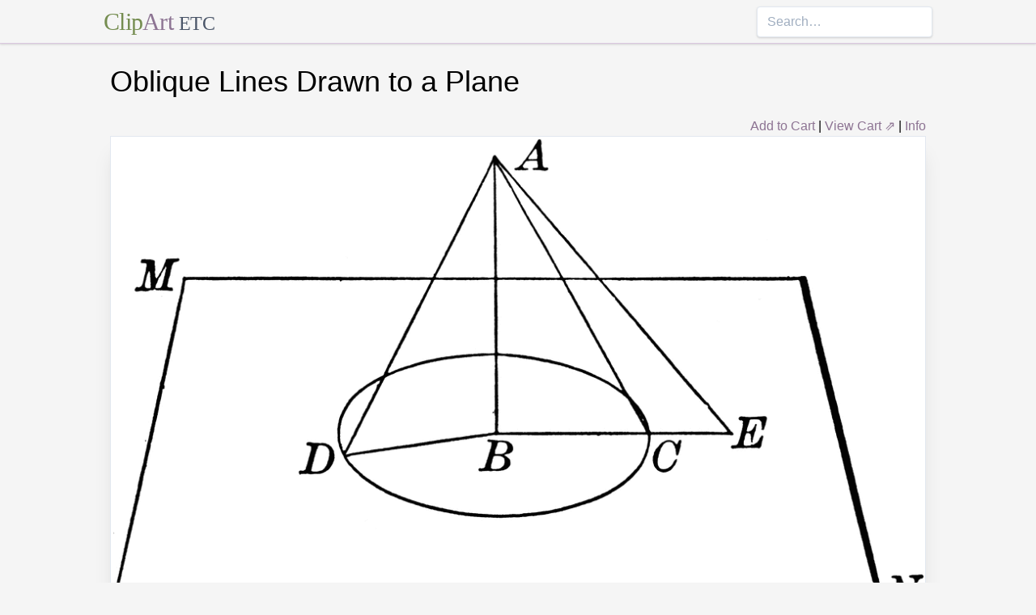

--- FILE ---
content_type: text/html; charset=utf-8
request_url: https://etc.usf.edu/clipart/42100/42113/planelines_42113.htm
body_size: 6844
content:
<!DOCTYPE html><html lang="en"><head><meta charSet="utf-8"/><meta http-equiv="x-ua-compatible" content="ie=edge"/><meta name="viewport" content="width=device-width, initial-scale=1, shrink-to-fit=no"/><style data-href="/clipart/styles.752b92f73491c3df4028.css">/*! normalize.css v8.0.1 | MIT License | github.com/necolas/normalize.css */html{line-height:1.15;-webkit-text-size-adjust:100%}body{margin:0}main{display:block}h1{font-size:2em;margin:.67em 0}a{background-color:transparent}strong{font-weight:bolder}small{font-size:80%}button,input{font-family:inherit;font-size:100%;line-height:1.15;margin:0;overflow:visible}button{text-transform:none}[type=button],[type=reset],[type=submit],button{-webkit-appearance:button}[type=button]::-moz-focus-inner,[type=reset]::-moz-focus-inner,[type=submit]::-moz-focus-inner,button::-moz-focus-inner{border-style:none;padding:0}[type=button]:-moz-focusring,[type=reset]:-moz-focusring,[type=submit]:-moz-focusring,button:-moz-focusring{outline:1px dotted ButtonText}legend{color:inherit;display:table;max-width:100%;white-space:normal}[type=checkbox],[type=radio],legend{box-sizing:border-box;padding:0}[type=number]::-webkit-inner-spin-button,[type=number]::-webkit-outer-spin-button{height:auto}[type=search]{-webkit-appearance:textfield;outline-offset:-2px}[type=search]::-webkit-search-decoration{-webkit-appearance:none}::-webkit-file-upload-button{-webkit-appearance:button;font:inherit}summary{display:list-item}[hidden]{display:none}html{box-sizing:border-box;font-family:sans-serif}*,:after,:before{box-sizing:inherit}h1,h3,p{margin:0}button{background:transparent;padding:0}button:focus{outline:1px dotted;outline:5px auto -webkit-focus-ring-color}ul{margin:0;padding:0;list-style:none}html{font-family:-apple-system,BlinkMacSystemFont,Segoe UI,Roboto,Helvetica Neue,Arial,Noto Sans,sans-serif,Apple Color Emoji,Segoe UI Emoji,Segoe UI Symbol,Noto Color Emoji;line-height:1.5}*,:after,:before{border:0 solid #e2e8f0}input::-webkit-input-placeholder{color:#a0aec0}input::-moz-placeholder{color:#a0aec0}input:-ms-input-placeholder{color:#a0aec0}input::-ms-input-placeholder{color:#a0aec0}input::placeholder{color:#a0aec0}[role=button],button{cursor:pointer}h1,h3{font-size:inherit;font-weight:inherit}a{color:inherit;text-decoration:inherit}button,input{padding:0;line-height:inherit;color:inherit}canvas,object{display:block;vertical-align:middle}body{background-color:#f5f5f5}h1{font-size:2.25rem}h3{font-size:1.5rem}a{color:#8d7493}a:hover{color:#645269;text-decoration:underline}footer .links li{border-right:1px solid;padding-left:.5rem;padding-right:.5rem}footer .links li:first-child{padding-left:0;padding-right:.5rem}footer .links li:last-child{border-right:none;padding-left:.5rem;padding-right:0}.appearance-none{-webkit-appearance:none;-moz-appearance:none;appearance:none}.border-purple-lighter{border-color:#dbc8e0}.rounded{border-radius:.25rem}.border{border-width:1px}.border-b{border-bottom-width:1px}.cursor-not-allowed{cursor:not-allowed}.block{display:block}.flex{display:-webkit-box;display:flex}.flex-wrap{flex-wrap:wrap}.items-center{-webkit-box-align:center;align-items:center}.items-stretch{-webkit-box-align:stretch;align-items:stretch}.justify-between{-webkit-box-pack:justify;justify-content:space-between}.content-center{align-content:center}.flex-none{-webkit-box-flex:0;flex:none}.flex-grow{-webkit-box-flex:1;flex-grow:1}.flex-shrink-0{flex-shrink:0}.order-first{-webkit-box-ordinal-group:-9998;order:-9999}.float-right{float:right}.clearfix:after{content:"";display:table;clear:both}.font-serif{font-family:Georgia,Cambria,Times New Roman,Times,serif}.h-48{height:12rem}.leading-tight{line-height:1.25}.mx-1{margin-left:.25rem;margin-right:.25rem}.mx-auto{margin-left:auto;margin-right:auto}.mt-4{margin-top:1rem}.mb-4{margin-bottom:1rem}.mb-5{margin-bottom:1.25rem}.mr-6{margin-right:1.5rem}.mt-8{margin-top:2rem}.mb-8{margin-bottom:2rem}.mt-10{margin-top:2.5rem}.mb-10{margin-bottom:2.5rem}.max-w-5xl{max-width:64rem}.focus\:outline-none:focus{outline:0}.p-1{padding:.25rem}.py-1{padding-top:.25rem;padding-bottom:.25rem}.px-1{padding-left:.25rem;padding-right:.25rem}.py-2{padding-top:.5rem;padding-bottom:.5rem}.px-2{padding-left:.5rem;padding-right:.5rem}.px-3{padding-left:.75rem;padding-right:.75rem}.pr-2{padding-right:.5rem}.shadow{box-shadow:0 1px 3px 0 rgba(0,0,0,.1),0 1px 2px 0 rgba(0,0,0,.06)}.shadow-lg{box-shadow:0 10px 15px -3px rgba(0,0,0,.1),0 4px 6px -2px rgba(0,0,0,.05)}.shadow-xl{box-shadow:0 20px 25px -5px rgba(0,0,0,.1),0 10px 10px -5px rgba(0,0,0,.04)}.focus\:shadow-outline:focus{box-shadow:0 0 0 3px rgba(66,153,225,.5)}.text-center{text-align:center}.text-gray-700{color:#4a5568}.text-green{color:#758d50}.text-purple{color:#8d7493}.hover\:text-purple-darker:hover{color:#645269}.text-sm{font-size:.875rem}.text-xl{font-size:1.25rem}.text-3xl{font-size:1.875rem}.hover\:underline:hover{text-decoration:underline}.hover\:no-underline:hover{text-decoration:none}.tracking-tight{letter-spacing:-.025em}.w-1\/2{width:50%}.w-1\/3{width:33.333333%}.w-full{width:100%}@media (min-width:640px){.sm\:w-1\/3{width:33.333333%}}@media (min-width:768px){.md\:order-1{-webkit-box-ordinal-group:2;order:1}.md\:order-2{-webkit-box-ordinal-group:3;order:2}.md\:order-3{-webkit-box-ordinal-group:4;order:3}.md\:w-1\/3{width:33.333333%}.md\:w-1\/4{width:25%}.md\:w-1\/5{width:20%}}@media (min-width:1024px){.lg\:flex{display:-webkit-box;display:flex}.lg\:items-center{-webkit-box-align:center;align-items:center}.lg\:flex-grow{-webkit-box-flex:1;flex-grow:1}.lg\:w-auto{width:auto}.lg\:w-1\/5{width:20%}}</style><meta name="generator" content="Gatsby 2.18.4"/><title data-react-helmet="true">Oblique Lines Drawn to a Plane | ClipArt ETC</title><meta data-react-helmet="true" name="description" content="Oblique lines drawn from a point to a plane."/><meta data-react-helmet="true" property="og:title" content="Oblique Lines Drawn to a Plane"/><meta data-react-helmet="true" property="og:description" content="Oblique lines drawn from a point to a plane."/><meta data-react-helmet="true" property="og:type" content="website"/><meta data-react-helmet="true" name="twitter:creator" content="@myfcit"/><meta data-react-helmet="true" name="twitter:title" content="Oblique Lines Drawn to a Plane"/><meta data-react-helmet="true" name="twitter:description" content="Oblique lines drawn from a point to a plane."/><meta data-react-helmet="true" name="og:image" content="https://etc.usf.edu/clipart/42100/42113/planelines_42113_lg.gif"/><meta data-react-helmet="true" name="twitter:card" content="summary_large_image"/><meta data-react-helmet="true" name="twitter:image" content="https://etc.usf.edu/clipart/42100/42113/planelines_42113_lg.gif"/><script data-react-helmet="true" type="application/ld+json">{"@context":"http://schema.org","@type":"WebPage","name":"Oblique Lines Drawn to a Plane","description":"Oblique lines drawn from a point to a plane.","publisher":{"@type":"Organization","name":"Florida Center for Instructional Technology (FCIT)","logo":{"@type":"ImageObject","url":"https://etc.usf.edu/clipart/clipart/static/favicon-449a6c6da7168c5ced31419aff98adbc.jpg"}},"mainEntity":{"@type":"ImageObject","mainEntityOfPage":{"@type":"WebPage","@id":"https://etc.usf.edu/clipart/42100/42113/planelines_42113.htm"},"datePublished":"2007-10-05T04:00:00+00:00","dateModified":"2012-02-15T18:50:43+00:00","representativeOfPage":true,"url":"https://etc.usf.edu/clipart/42100/42113/planelines_42113.tif","encodingFormat":"image/tiff","height":1392,"width":2400,"thumbnailUrl":"https://etc.usf.edu/clipart/42100/42113/planelines_42113_mth.gif","copyrightHolder":{"@type":"Organization","name":"Florida Center for Instructional Technology (FCIT)","logo":{"@type":"ImageObject","url":"https://etc.usf.edu/clipart/clipart/static/favicon-449a6c6da7168c5ced31419aff98adbc.jpg"}},"license":"https://etc.usf.edu/clipart/info/license","acquireLicensePage":"https://etc.usf.edu/clipart/info/license","encoding":[{"@type":"ImageObject","url":"https://etc.usf.edu/clipart/42100/42113/planelines_42113_lg.gif","encodingFormat":"image/gif","height":593,"width":1024},{"@type":"ImageObject","url":"https://etc.usf.edu/clipart/42100/42113/planelines_42113_md.gif","encodingFormat":"image/gif","height":371,"width":640},{"@type":"ImageObject","url":"https://etc.usf.edu/clipart/42100/42113/planelines_42113_sm.gif","encodingFormat":"image/gif","height":185,"width":320}]}}</script><link rel="icon" href="/clipart/icons/icon-48x48.png?v=b52d71ab21bcc0983bf9fc9eecc5ad4e"/><link rel="manifest" href="/clipart/manifest.webmanifest"/><meta name="theme-color" content="#663399"/><link rel="apple-touch-icon" sizes="48x48" href="/clipart/icons/icon-48x48.png?v=b52d71ab21bcc0983bf9fc9eecc5ad4e"/><link rel="apple-touch-icon" sizes="72x72" href="/clipart/icons/icon-72x72.png?v=b52d71ab21bcc0983bf9fc9eecc5ad4e"/><link rel="apple-touch-icon" sizes="96x96" href="/clipart/icons/icon-96x96.png?v=b52d71ab21bcc0983bf9fc9eecc5ad4e"/><link rel="apple-touch-icon" sizes="144x144" href="/clipart/icons/icon-144x144.png?v=b52d71ab21bcc0983bf9fc9eecc5ad4e"/><link rel="apple-touch-icon" sizes="192x192" href="/clipart/icons/icon-192x192.png?v=b52d71ab21bcc0983bf9fc9eecc5ad4e"/><link rel="apple-touch-icon" sizes="256x256" href="/clipart/icons/icon-256x256.png?v=b52d71ab21bcc0983bf9fc9eecc5ad4e"/><link rel="apple-touch-icon" sizes="384x384" href="/clipart/icons/icon-384x384.png?v=b52d71ab21bcc0983bf9fc9eecc5ad4e"/><link rel="apple-touch-icon" sizes="512x512" href="/clipart/icons/icon-512x512.png?v=b52d71ab21bcc0983bf9fc9eecc5ad4e"/><link rel="sitemap" type="application/xml" href="/clipart/sitemap.xml"/><link as="script" rel="preload" href="/clipart/component---src-templates-clipart-jsx-e40dd7d72c3b27515cfa.js"/><link as="script" rel="preload" href="/clipart/commons-82977d1170fbf5a545d1.js"/><link as="script" rel="preload" href="/clipart/app-d40ef561961ab6e1f59d.js"/><link as="script" rel="preload" href="/clipart/styles-ed98ecd64ec020b4c9c7.js"/><link as="script" rel="preload" href="/clipart/webpack-runtime-8cecf0e58003ace8a435.js"/><link as="fetch" rel="preload" href="/clipart/page-data/42100/42113/planelines_42113.htm/page-data.json" crossorigin="anonymous"/></head><body><noscript id="gatsby-noscript">This app works best with JavaScript enabled.</noscript><div id="___gatsby"><div style="outline:none" tabindex="-1" role="group" id="gatsby-focus-wrapper"><header class="mb-5 border-b border-purple-lighter shadow"><nav class="flex items-center justify-between flex-wrap py-1 max-w-5xl mx-auto"><div class="flex items-center flex-shrink-0 mr-6"><a href="/clipart/" class="font-serif tracking-tight text-3xl hover:no-underline"><span class="text-green">Clip</span><span class="text-purple">Art</span> <small class="text-gray-700">ETC</small></a></div><div class="w-full block flex-grow lg:flex lg:items-center lg:w-auto"><div class="text-sm lg:flex-grow"></div><form action="/clipart/search/"><input type="search" name="q" placeholder="Search…" class="shadow appearance-none border rounded w-full py-2 px-3 text-gray-700 leading-tight focus:outline-none focus:shadow-outline"/></form></div></nav></header><div class="max-w-5xl mx-auto mb-4 px-2"><main><h1 class="mb-4">Oblique Lines Drawn to a Plane</h1><div class="clearfix"><div id="cart-stuff" class="float-right"><button class="text-purple hover:text-purple-darker hover:underline">Add to Cart</button> | <a href="https://securecart.fcit.usf.edu/">View Cart ⇗</a> | <a href="/clipart/info/license" rel="license">Info</a></div></div><div style="max-width:1024px" class="mx-auto mb-8"><div class="border shadow-xl gatsby-image-wrapper" style="position:relative;overflow:hidden"><div style="width:100%;padding-bottom:57.91015625%"></div><img src="[data-uri]" alt="" style="position:absolute;top:0;left:0;width:100%;height:100%;object-fit:cover;object-position:50% 50%;opacity:1;transition-delay:500ms;font-family:&quot;object-fit: cover; object-position: 50% 50%&quot;"/><noscript><picture><source srcset="https://etc.usf.edu/clipart/42100/42113/planelines_42113_sm.gif 320w, https://etc.usf.edu/clipart/42100/42113/planelines_42113_md.gif 640w, https://etc.usf.edu/clipart/42100/42113/planelines_42113_lg.gif 1024w" sizes="(max-width: 1024px 100vw, 1024px" /><img loading="lazy" sizes="(max-width: 1024px 100vw, 1024px" srcset="https://etc.usf.edu/clipart/42100/42113/planelines_42113_sm.gif 320w, https://etc.usf.edu/clipart/42100/42113/planelines_42113_md.gif 640w, https://etc.usf.edu/clipart/42100/42113/planelines_42113_lg.gif 1024w" src="https://etc.usf.edu/clipart/42100/42113/planelines_42113_lg.gif" alt="" style="position:absolute;top:0;left:0;opacity:1;width:100%;height:100%;object-fit:cover;object-position:center"/></picture></noscript></div></div><p class="text-xl mb-10">Oblique lines drawn from a point to a plane.</p><div class="flex flex-wrap"><div class="p-1 w-full md:w-1/3 md:order-1"><h3>Keywords</h3><a href="/clipart/keyword/plane">plane</a>, <a href="/clipart/keyword/lines">lines</a>, <a href="/clipart/keyword/oblique">oblique</a>, <a href="/clipart/keyword/line">line</a>, <a href="/clipart/keyword/planes">planes</a></div><div class="p-1 w-full md:w-1/3 order-first md:order-2"><h3>Galleries</h3><a href="https://etc.usf.edu/clipart/galleries/451-planes">Planes</a></div><div class="p-1 w-1/3 w-full md:w-1/3 md:order-3"><h3>Source</h3><p>G.A. Wentworth <em>Plane And Solid Geometry</em> (Boston: Ginn & Company, 1899) 258</p></div></div><h3 class="text-center mt-4">Downloads</h3><div class="flex flex-wrap content-center"><div class="p-1 w-full text-center md:w-1/4 shadow"><p><a href="https://etc.usf.edu/clipart/42100/42113/planelines_42113.tif">TIFF (full resolution)</a></p><p>2400<!-- -->×<!-- -->1392<!-- -->, <!-- -->171.4 KiB</p></div><div class="p-1 w-full text-center md:w-1/4 shadow"><p><a href="https://etc.usf.edu/clipart/42100/42113/planelines_42113_lg.gif">Large GIF</a></p><p>1024<!-- -->×<!-- -->593<!-- -->, <!-- -->25.3 KiB</p></div><div class="p-1 w-full text-center md:w-1/4 shadow"><p><a href="https://etc.usf.edu/clipart/42100/42113/planelines_42113_md.gif">Medium GIF</a></p><p>640<!-- -->×<!-- -->371<!-- -->, <!-- -->14.9 KiB</p></div><div class="p-1 w-full text-center md:w-1/4 shadow"><p><a href="https://etc.usf.edu/clipart/42100/42113/planelines_42113_sm.gif">Small GIF</a></p><p>320<!-- -->×<!-- -->185<!-- -->, <!-- -->6.6 KiB</p></div></div></main><footer class="mt-10 text-sm"><p>Copyright © 2004–<!-- -->2020<!-- --> <a href="https://fcit.usf.edu/">Florida Center for Instructional Technology</a>. <em>ClipArt ETC</em> is a part of the <a href="https://etc.usf.edu/" title="Educational Technology Clearinghouse">Educational Technology Clearinghouse</a> and is produced by the <a href="https://fcit.usf.edu/" title="Florida Center for Instructional Technology">Florida Center for Instructional Technology</a>, <a href="https://www.coedu.usf.edu/" title="College of Education">College of Education</a>, <a href="https://www.usf.edu/" title="University of South Florida">University of South Florida</a>.</p><ul class="flex mt-4 links"><li class="pr-2"><a href="/clipart/info/">About</a></li><li><a href="/clipart/info/faq/" rel="help">FAQ</a></li><li><a href="/clipart/sitemap/sitemap.php">Sitemap</a></li><li><a href="/clipart/info/license/" rel="license">License</a></li></ul></footer></div></div></div><script id="gatsby-script-loader">/*<![CDATA[*/window.pagePath="/42100/42113/planelines_42113.htm";/*]]>*/</script><script id="gatsby-chunk-mapping">/*<![CDATA[*/window.___chunkMapping={"app":["/app-d40ef561961ab6e1f59d.js"],"component---src-templates-clipart-jsx":["/component---src-templates-clipart-jsx-e40dd7d72c3b27515cfa.js"],"component---src-pages-404-js":["/component---src-pages-404-js-8da8c2112caf39d7c672.js"],"component---src-pages-index-js":["/component---src-pages-index-js-4f487575150208b5fb2d.js"]};/*]]>*/</script><script src="/clipart/webpack-runtime-8cecf0e58003ace8a435.js" async=""></script><script src="/clipart/styles-ed98ecd64ec020b4c9c7.js" async=""></script><script src="/clipart/app-d40ef561961ab6e1f59d.js" async=""></script><script src="/clipart/commons-82977d1170fbf5a545d1.js" async=""></script><script src="/clipart/component---src-templates-clipart-jsx-e40dd7d72c3b27515cfa.js" async=""></script></body></html>